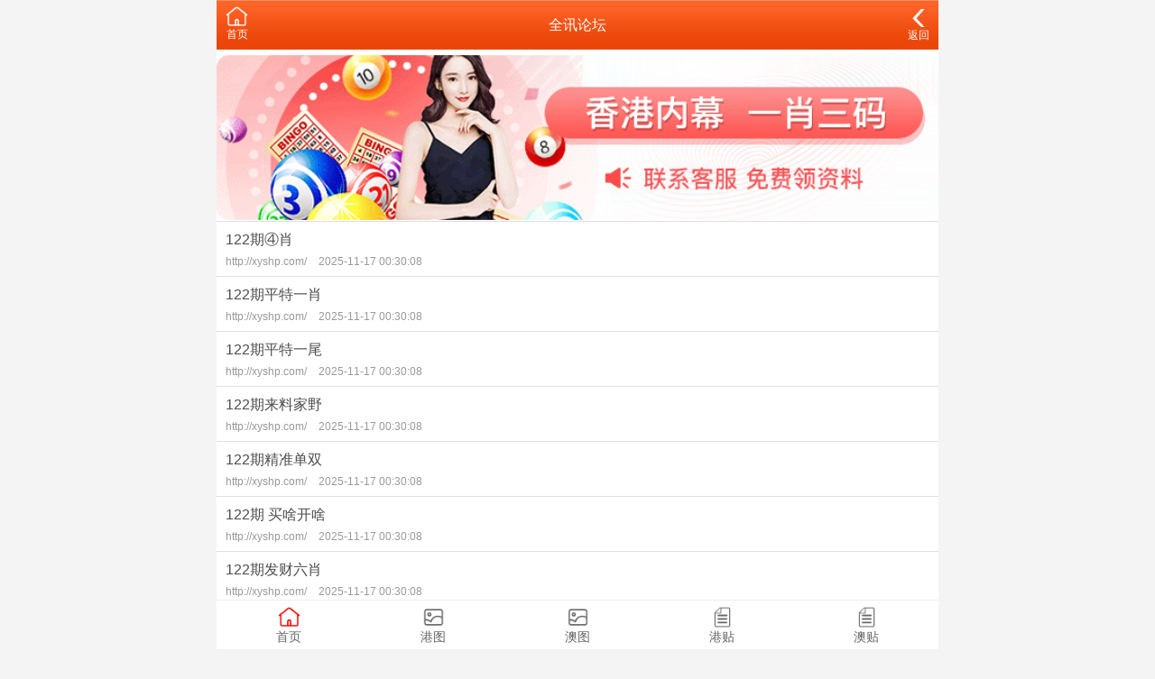

--- FILE ---
content_type: text/html;charset=UTF-8
request_url: https://bbzyfsffu.com/list-cate-173.html
body_size: 1909
content:
<!DOCTYPE html>
<html lang="en">
<head>
<meta charset="utf-8">
<meta name="viewport" content="width=device-width, initial-scale=1.0" />
<title>全讯论坛 - 蚌埠中豫防水防腐工程有限公司</title>
<meta name="keywords" content="蚌埠中豫防水防腐工程有限公司" />
<meta name="description" content="蚌埠中豫防水防腐工程有限公司" />
<link rel="icon" type="image/x-icon" href="/static/images/favicon.ico">
<link rel="stylesheet" href="/static/css/home.css" />
<script src="/static/public/js/jquery.min.js"></script>
<script src="/static/public/js/script.js"></script>

<meta http-equiv="Content-Type" content="text/html; charset=utf-8"></head>

<body>
<link href="/css/home.css" rel="stylesheet">

<div class="wrapper">
		<header>
		<div class="header">
			<div class="home">
				<span>
					<a href="/">
						<img src="/static/img/index-ico.png" style="width:25px;" />
						<p>首页</p>
					</a>
				</span>
				
			</div>
			<div class="name">全讯论坛</div>
			<div class="menu">
				<span id="go-back">
					<a href="/list-home.html?type=1" style="font-size:12px;">
						<img src="/static/img/back-ico.png" style="width:20px;" />
						<p>返回</p>
					</a>
				</span>
			</div>
		</div>
	</header>	
		
	<div class="container">
		<div class="list-outlink line-bottom">
					<a href="" target="_blank">
			<img src="/data/upfile/2023/03/18/607505001679111808.png" />
		</a>
			</div>
		
		<style type="text/css">
		
		.t800 {background: #fff;padding:10px;display:block;}
		.t800 a { text-decoration: none; color: inherit;color:#0404B4;font-weight:bold;}

		</style>
		
		<div class="list-content">
			<ul>
									<li>
						<a href="/list-detail-256020.html">
							<div class="title">122期④肖</div>
							<div class="times"> http://xyshp.com/								<label>2025-11-17 00:30:08</label>
							</div>
						</a>
					</li>					
									<li>
						<a href="/list-detail-256019.html">
							<div class="title">122期平特一肖</div>
							<div class="times"> http://xyshp.com/								<label>2025-11-17 00:30:08</label>
							</div>
						</a>
					</li>					
									<li>
						<a href="/list-detail-256018.html">
							<div class="title">122期平特一尾</div>
							<div class="times"> http://xyshp.com/								<label>2025-11-17 00:30:08</label>
							</div>
						</a>
					</li>					
									<li>
						<a href="/list-detail-256017.html">
							<div class="title">122期来料家野</div>
							<div class="times"> http://xyshp.com/								<label>2025-11-17 00:30:08</label>
							</div>
						</a>
					</li>					
									<li>
						<a href="/list-detail-256016.html">
							<div class="title">122期精准单双</div>
							<div class="times"> http://xyshp.com/								<label>2025-11-17 00:30:08</label>
							</div>
						</a>
					</li>					
									<li>
						<a href="/list-detail-256015.html">
							<div class="title">122期 买啥开啥</div>
							<div class="times"> http://xyshp.com/								<label>2025-11-17 00:30:08</label>
							</div>
						</a>
					</li>					
									<li>
						<a href="/list-detail-256014.html">
							<div class="title">122期发财六肖</div>
							<div class="times"> http://xyshp.com/								<label>2025-11-17 00:30:08</label>
							</div>
						</a>
					</li>					
									<li>
						<a href="/list-detail-256013.html">
							<div class="title">122期男女中特</div>
							<div class="times"> http://xyshp.com/								<label>2025-11-17 00:30:08</label>
							</div>
						</a>
					</li>					
									<li>
						<a href="/list-detail-256012.html">
							<div class="title">122期合数中特</div>
							<div class="times"> http://xyshp.com/								<label>2025-11-17 00:30:08</label>
							</div>
						</a>
					</li>					
									<li>
						<a href="/list-detail-256011.html">
							<div class="title">122期必中大小</div>
							<div class="times"> http://xyshp.com/								<label>2025-11-17 00:30:08</label>
							</div>
						</a>
					</li>					
									<li>
						<a href="/list-detail-256010.html">
							<div class="title">122期九肖</div>
							<div class="times"> http://xyshp.com/								<label>2025-11-17 00:30:08</label>
							</div>
						</a>
					</li>					
									<li>
						<a href="/list-detail-256009.html">
							<div class="title">122期七尾</div>
							<div class="times"> http://xyshp.com/								<label>2025-11-17 00:30:08</label>
							</div>
						</a>
					</li>					
									<li>
						<a href="/list-detail-256008.html">
							<div class="title">122期暴富三头</div>
							<div class="times"> http://xyshp.com/								<label>2025-11-17 00:30:08</label>
							</div>
						</a>
					</li>					
									<li>
						<a href="/list-detail-256007.html">
							<div class="title">122期双波中特</div>
							<div class="times"> http://xyshp.com/								<label>2025-11-17 00:30:08</label>
							</div>
						</a>
					</li>					
									<li>
						<a href="/list-detail-256006.html">
							<div class="title">122期绝杀四肖</div>
							<div class="times"> http://xyshp.com/								<label>2025-11-17 00:30:08</label>
							</div>
						</a>
					</li>					
									<li>
						<a href="/list-detail-256005.html">
							<div class="title">122期绝杀四尾</div>
							<div class="times"> http://xyshp.com/								<label>2025-11-17 00:30:08</label>
							</div>
						</a>
					</li>					
									<li>
						<a href="/list-detail-256004.html">
							<div class="title">122期六道轮回</div>
							<div class="times"> http://xyshp.com/								<label>2025-11-17 00:30:08</label>
							</div>
						</a>
					</li>					
									<li>
						<a href="/list-detail-256003.html">
							<div class="title">122期一语中特</div>
							<div class="times"> http://xyshp.com/								<label>2025-11-17 00:30:08</label>
							</div>
						</a>
					</li>					
									<li>
						<a href="/list-detail-256002.html">
							<div class="title">122期一字記之曰</div>
							<div class="times"> http://xyshp.com/								<label>2025-11-17 00:30:08</label>
							</div>
						</a>
					</li>					
									<li>
						<a href="/list-detail-256001.html">
							<div class="title">122期闲情暗语</div>
							<div class="times"> http://xyshp.com/								<label>2025-11-17 00:30:08</label>
							</div>
						</a>
					</li>					
							</ul>
		</div>
		
		<div class="list-pages">
			<a href="javascript:;" class="grey">上一页</a>
			<a class="select">
				<select onChange="window.location.href='/list-cate-173.html?page='+this.value">
											<option value="1" data-href="/list/index/cate/?id=173&page=1" selected="selected">第1页</option>
											<option value="2" data-href="/list/index/cate/?id=173&page=2" >第2页</option>
											<option value="3" data-href="/list/index/cate/?id=173&page=3" >第3页</option>
											<option value="4" data-href="/list/index/cate/?id=173&page=4" >第4页</option>
											<option value="5" data-href="/list/index/cate/?id=173&page=5" >第5页</option>
											<option value="6" data-href="/list/index/cate/?id=173&page=6" >第6页</option>
											<option value="7" data-href="/list/index/cate/?id=173&page=7" >第7页</option>
											<option value="8" data-href="/list/index/cate/?id=173&page=8" >第8页</option>
											<option value="9" data-href="/list/index/cate/?id=173&page=9" >第9页</option>
											<option value="10" data-href="/list/index/cate/?id=173&page=10" >第10页</option>
											<option value="11" data-href="/list/index/cate/?id=173&page=11" >第11页</option>
											<option value="12" data-href="/list/index/cate/?id=173&page=12" >第12页</option>
											<option value="13" data-href="/list/index/cate/?id=173&page=13" >第13页</option>
											<option value="14" data-href="/list/index/cate/?id=173&page=14" >第14页</option>
											<option value="15" data-href="/list/index/cate/?id=173&page=15" >第15页</option>
											<option value="16" data-href="/list/index/cate/?id=173&page=16" >第16页</option>
											<option value="17" data-href="/list/index/cate/?id=173&page=17" >第17页</option>
											<option value="18" data-href="/list/index/cate/?id=173&page=18" >第18页</option>
											<option value="19" data-href="/list/index/cate/?id=173&page=19" >第19页</option>
											<option value="20" data-href="/list/index/cate/?id=173&page=20" >第20页</option>
											<option value="21" data-href="/list/index/cate/?id=173&page=21" >第21页</option>
											<option value="22" data-href="/list/index/cate/?id=173&page=22" >第22页</option>
											<option value="23" data-href="/list/index/cate/?id=173&page=23" >第23页</option>
											<option value="24" data-href="/list/index/cate/?id=173&page=24" >第24页</option>
											<option value="25" data-href="/list/index/cate/?id=173&page=25" >第25页</option>
											<option value="26" data-href="/list/index/cate/?id=173&page=26" >第26页</option>
											<option value="27" data-href="/list/index/cate/?id=173&page=27" >第27页</option>
											<option value="28" data-href="/list/index/cate/?id=173&page=28" >第28页</option>
											<option value="29" data-href="/list/index/cate/?id=173&page=29" >第29页</option>
											<option value="30" data-href="/list/index/cate/?id=173&page=30" >第30页</option>
											<option value="31" data-href="/list/index/cate/?id=173&page=31" >第31页</option>
											<option value="32" data-href="/list/index/cate/?id=173&page=32" >第32页</option>
											<option value="33" data-href="/list/index/cate/?id=173&page=33" >第33页</option>
									</select>
				<span>第1页</span>
			</a>
			<a href="/list-cate-173.html?page=2" >下一页</a>
		</div>
		<div class="list-outlink line-bottom"> </div>
		
		<div style="background:#FFF; width:100%; height:auto; padding-bottom:5px;">
			<div class="btn" style="width:98%; margin:10px auto;"><a href="/">返回首页</a></div>
		</div>
		
	</div>
	
</div>

<style type="text/css">
.btn {
  height: 44px;
  line-height: 44px;
  text-align: center;
  display: block;
  background: #f60;
  font-weight: bold;
  border-radius: 5px;
  color: #fff;
}
</style>

<script type="text/javascript">

</script>

<style type="text/css">
.view{
	display:none;
}
</style>

	<footer>
                    <div style="height:65px"></div>
                
		
		<div class="tab">
			<a href="/">
				<span>
					<img src="/static/img/bottom/index-active.png" style="width:25px;" />
				</span>
				<p>首页</p>
			</a>
			<a href="/photo-color.html?type=1">
				<span>
					<img src="/static/img/bottom/color.png" style="width:25px;" />
				</span>
				<p>港图</p>
			</a>
			<a href="/photo-color.html?type=2">
				<span>
					<img src="/static/img/bottom/color.png" style="width:25px;" />
				</span>
				<p>澳图</p>
			</a>
			<a href="/list-home.html?type=1">
				<span>
					<img src="/images/bbs.png" style="width:25px;" />
				</span>
				<p>港贴</p>
			</a>
			<a href="/list-home.html?type=2">
				<span>
					<img src="/images/bbs.png" style="width:25px;" />
				</span>
				<p>澳贴</p>
			</a>
		</div>
	</footer>
</div>
<script defer src="https://static.cloudflareinsights.com/beacon.min.js/vcd15cbe7772f49c399c6a5babf22c1241717689176015" integrity="sha512-ZpsOmlRQV6y907TI0dKBHq9Md29nnaEIPlkf84rnaERnq6zvWvPUqr2ft8M1aS28oN72PdrCzSjY4U6VaAw1EQ==" data-cf-beacon='{"version":"2024.11.0","token":"afc2c1f7d7b54ecfb9f451a0cb527dd4","r":1,"server_timing":{"name":{"cfCacheStatus":true,"cfEdge":true,"cfExtPri":true,"cfL4":true,"cfOrigin":true,"cfSpeedBrain":true},"location_startswith":null}}' crossorigin="anonymous"></script>
</body>
</html>